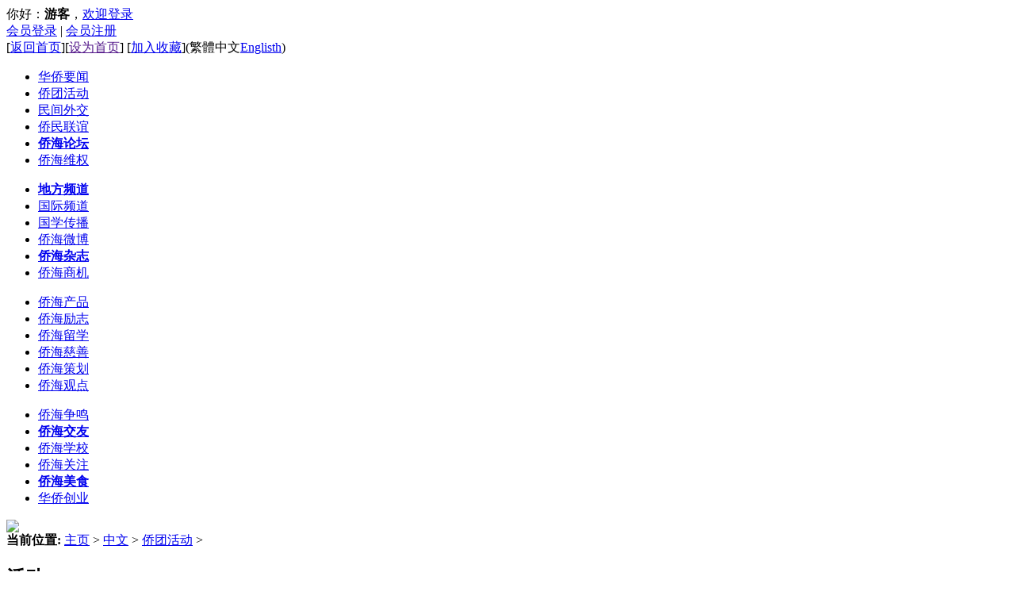

--- FILE ---
content_type: text/html
request_url: http://www.qiaohaiw.com/cn/dangpaihuodong/2013/1114/6.html
body_size: 5946
content:
<!DOCTYPE html PUBLIC "-//W3C//DTD XHTML 1.0 Transitional//EN" "http://www.w3.org/TR/xhtml1/DTD/xhtml1-transitional.dtd">
<html xmlns="http://www.w3.org/1999/xhtml">
<head>
<meta http-equiv="Content-Type" content="text/html; charset=utf-8" />
<title>活动3_侨海网</title>
<meta name="keywords" content="111111111111,11111111111111111" />
<meta name="description" content="111111111111111111" />
<link href="/templets/default/style/dedecms.css" rel="stylesheet" media="screen" type="text/css" />
<link href="/templets/default/style/picture.css" rel="stylesheet" type="text/css" />
<script language="javascript" type="text/javascript" src="/include/dedeajax2.js"></script>
<script language="javascript" type="text/javascript">
<!--
function CheckLogin(){
	var taget_obj = document.getElementById('_ajax_feedback');
	myajax = new DedeAjax(taget_obj,false,false,'','','');
	myajax.SendGet2("/member/ajax_feedback.php");
	DedeXHTTP = null;
}
function checkSubmit(){
	if(document.feedback.msg.value!='') document.feedback.submit();
	else alert("评论内容不能为空！");
}
function postBadGood(ftype,fid)
{
	var taget_obj = document.getElementById(ftype+fid);
	var saveid = GetCookie('badgoodid');
	if(saveid != null)
	{
		var saveids = saveid.split(',');
		var hasid = false;
		saveid = '';
		j = 1;
		for(i=saveids.length-1;i>=0;i--)
		{
			if(saveids[i]==fid && hasid) continue;
			else {
				if(saveids[i]==fid && !hasid) hasid = true;
				saveid += (saveid=='' ? saveids[i] : ','+saveids[i]);
				j++;
				if(j==10 && hasid) break;
				if(j==9 && !hasid) break;
			}
		}
		if(hasid) { alert('您刚才已表决过了喔！'); return false;}
		else saveid += ','+fid;
		SetCookie('badgoodid',saveid,1);
	}
	else
	{
		SetCookie('badgoodid',fid,1);
	}
	myajax = new DedeAjax(taget_obj,false,false,'','','');
	myajax.SendGet2("/plus/feedback.php?aid="+fid+"&action="+ftype+"&fid="+fid);
	DedeXHTTP = null;
}
function postDigg(ftype,aid)
{
	var taget_obj = document.getElementById('newdigg');
	var saveid = GetCookie('diggid');
	if(saveid != null)
	{
		var saveids = saveid.split(',');
		var hasid = false;
		saveid = '';
		j = 1;
		for(i=saveids.length-1;i>=0;i--)
		{
			if(saveids[i]==aid && hasid) continue;
			else {
				if(saveids[i]==aid && !hasid) hasid = true;
				saveid += (saveid=='' ? saveids[i] : ','+saveids[i]);
				j++;
				if(j==20 && hasid) break;
				if(j==19 && !hasid) break;
			}
		}
		if(hasid) { alert("您已经顶过该帖，请不要重复顶帖 ！"); return; }
		else saveid += ','+aid;
		SetCookie('diggid',saveid,1);
	}
	else
	{
		SetCookie('diggid',aid,1);
	}
	myajax = new DedeAjax(taget_obj,false,false,'','','');
	var url = "/plus/digg_ajax.php?action="+ftype+"&id="+aid;
	myajax.SendGet2(url);
	DedeXHTTP = null;
}
function getDigg(aid)
{
	var taget_obj = document.getElementById('newdigg');
	myajax = new DedeAjax(taget_obj,false,false,'','','');
	myajax.SendGet2("/plus/digg_ajax.php?id="+aid);
	DedeXHTTP = null;
}


  var shortname = ".html";
  var npage = 1;
	var totalpage = 1;
	var namehand = '6';
	var displaytype = 'st';
	var gtimer = null;
	//大图
	function dPlayBig()
	{
		var imgObj = document.getElementById("bigimg");
		window.open(imgObj.src);
	}
	//停止幻灯
	function dStopPlay()
	{
		if(gtimer) clearTimeout(gtimer);
		else dPlayNext();
	}
	//开始幻灯
	function dStartPlay()
	{
		if(npage!=totalpage) {
			gtimer = setTimeout("dPlayNext()",10000);
		}
	}

	//上一张
	function dPlayPre(){

	if(npage<2)
	{
			alert("这是第一页");
	}
	else
	{
			if(npage==2) {
				if(namehand!='') location.href = namehand+shortname;
				else location.href = "view.php?aid=6";
			} else if(displaytype=='st' && namehand!='') {
				location.href = namehand+"_"+(npage-1)+shortname;
			} else {
				location.href = "view.php?aid=6&pageno="+(npage-1);
			}
		}
	}

	//下一张
	function dPlayNext()
	{
		if(npage==totalpage) { alert("没有了哦"); }
		else
		{
			if(displaytype=='st' && namehand!='') location.href = namehand+"_"+(npage+1)+shortname;
			else location.href = "view.php?aid=6&pageno="+(npage+1);
		}
	}
-->
</script>
</head>
<body class="picboxview">

<script language="javascript" type="text/javascript" src="/include/dedeajax2.js"></script>
<script language="javascript" type="text/javascript">
<!--
    function CheckLogin(){
      var taget_obj = document.getElementById('_userlogin');
      myajax = new DedeAjax(taget_obj,false,false,'','','');
      myajax.SendGet2("/member/ajax_loginsta.php");
      DedeXHTTP = null;
    }
        function CheckLogina(){
      var taget_obj = document.getElementById('_userlogina');
      myajax = new DedeAjax(taget_obj,false,false,'','','');
      myajax.SendGet2("/member/ajax_loginstaa.php");
      DedeXHTTP = null;
    }
-->
</script>
<div class="header_top">  
    <div class="w960 center">  
      <div id="uc_member" class="uc_member" >
     <div id="_userlogin">
     <div class="headleft">
<div class="welcomeaa">你好：<strong>游客</strong>，<a href="/member/login.php">欢迎登录</a> </div>
<div class="uclink">
        <a href="/member/login.php">会员登录</a> | 
        <a title="注册" href="/member/index_do.php?fmdo=user&dopost=regnew">会员注册</a>
    </div>
      </div>
     </div>
       </div>
     <!-- /userlogin -->
     <script language="javascript" type="text/javascript">CheckLogin();</script>
     <!-- /latestlogin -->

     <div class="toplinks"><span>[<a href="/">返回首页</a>][<a href=""onclick="this.style.behavior='url(#default#homepage)';this.setHomePage('http://www.qiaohaiw.com');">设为首页</a>] [<a href="javascript:window.external.AddFavorite('http://www.qiaohaiw.com','侨海网')">加入收藏</a>]</span>(<a id="translateLink">繁體中文</a><a href="http://www.qiaohaiw.com/en"">Englisth</a>)</div>
    </div> 
</div>
<div class="header">


  <!-- //菜单 -->
  <div class="module blue mT10 wrapper w963">
    <div class="top">
      <!-- //如果不使用currentstyle，可以在channel标签加入 cacheid='channeltoplist' 属性提升性能 -->
      <div id="navMenu">
        <div class="nav-mod-1">
          <ul>
            <li><a href="/cn/qua/"><span>华侨要闻 </span></a></li>
            <li><a href="/cn/dangpaihuodong/"><span>侨团活动 </span></a></li>
            <li><a href="/cn/gonggongwaijiao/"><span>民间外交 </span></a></li>
            <li><a href="/cn/haiwailianyi/"><span>侨民联谊 </span></a></li>
            <li><a href="/cn/qita/qiaohaigongsi/2014/0412/2913.html"><span><b>侨海论坛</b> </span></a></li>
            <li><a href="/cn/qiaohaiweiquan/"><span>侨海维权 </span></a></li>
          <ul>
        </div>
        <div class="nav-mod-1">
          <ul>
            <li><a href="/cn/difangpindao/"><span><b>地方频道</b> </span></a></li>
            <li><a href="/cn/guojipindao/"><span>国际频道 </span></a></li>
            <li><a href="/cn/guoxuechuanbo/"><span>国学传播 </span></a></li>
            <li><a href="/cn/qiaohaiweibo/"><span>侨海微博 </span></a></li>
            <li><a href="/magazine/"><span><b>侨海杂志</b> </span></a></li>
            <li><a href="/cn/qiaohaishangji/"><span>侨海商机 </span></a></li>
          <ul>
        </div>
        <div class="nav-mod-1">
          <ul>
            <li><a href="/cn/zhigongchanpin/"><span>侨海产品 </span></a></li>
            <li><a href="/cn/qiaohailizhi/"><span>侨海励志 </span></a></li>
            <li><a href="/cn/qiaohailiuxue/"><span>侨海留学 </span></a></li>
            <li><a href="/cn/qiaohaicishan/"><span>侨海慈善 </span></a></li>
            <li><a href="/cn/zhigonglingxiu/"><span>侨海策划 </span></a></li>
            <li><a href="/cn/qiaohaizhengming/"><span>侨海观点 </span></a></li>
          <ul>
        </div>
        <div class="nav-mod-2">
          <ul>
            <li><a href="/cn/qita/qiaohaigongsi/2014/0412/2913.html"><span>侨海争鸣 </span></a></li>
            <li><a href="/cn/qita/qiaohaigongsi/2014/0412/2913.html"><span><b>侨海交友</b> </span></a></li>
            <li><a href="/cn/qiaohaixuexiao/"><span>侨海学校 </span></a></li>
            <li><a href="/plus/list.php?tid=157"><span>侨海关注 </span></a></li>
            <li><a href="http://www.ifengus.com/?q=content/%E3%80%8A%E7%BE%8E%E9%A3%9F%E6%96%B0%E7%85%AE%E6%84%8F%E3%80%8B" target="_blank"><span><b>侨海美食</b> </span></a></li>
            <li><a href="/cn/huaqiaochuangye/"><span>华侨创业 </span></a></li>
        </ul>
        </div>
      </div>  
    </div>
  </div>


  <div class="top w960 center">
      <img src="/templets/default/images/logo.jpg" />
  </div><!-- //top --><!-- //内容列表 -->
</div><!-- //header -->

<!-- /header -->
<div class="w960 center clear mt1">
	<div class="pleft">
		<div class="place">
			<strong>当前位置:</strong> <a href='http://www.qiaohaiw.com/index.php'>主页</a> > <a href='/cn/'>中文</a> > <a href='/cn/dangpaihuodong/'>侨团活动</a> > 
		</div><!-- /place -->
		<div class="viewbox">
			<div class="title">
				<h2>活动3</h2>
			</div><!-- /title -->
			<div class="info">
				<small>时间:</small>2013-11-14 16:23<small>来源:</small>未知 <small>作者:</small>admin <small>点击:</small><script src="/plus/count.php?view=yes&aid=6&mid=1" type='text/javascript' language="javascript"></script>次
			</div><!-- /info -->
			<div class="picbox">

             
             <!-- 如果使用的是多页单图模式(幻灯)，把href里的链接改为 javascript:dPlayNext(); 表示点击看下一页 -->
             

             
			</div>
           	<div class="intro"><div id="contentMidPicAD" style="float:right; clear:both; top:0; vertical-align:top; display:block"></div>111111111111111111<img alt="" src="/uploads/allimg/131114/1-131114162432224.jpg" />
            <div style="clear:both"></div>
            </div>
			<div class="newdigg" id="newdigg">
				<div class="diggbox digg_good" onmousemove="this.style.backgroundPosition='left bottom';" onmouseout="this.style.backgroundPosition='left top';" onclick="javascript:postDigg('good',6)">
					<div class="digg_act">顶一下</div>
					<div class="digg_num">(0)</div>
					<div class="digg_percent">
						<div class="digg_percent_bar"><span style="width:0%"></span></div>
						<div class="digg_percent_num">0%</div>
					</div>
				</div>
				<div class="diggbox digg_bad" onmousemove="this.style.backgroundPosition='right bottom';" onmouseout="this.style.backgroundPosition='right top';" onclick="javascript:postDigg('bad',6)">
					<div class="digg_act">踩一下</div>
					<div class="digg_num">(0)</div>
					<div class="digg_percent">
						<div class="digg_percent_bar"><span style="width:0%"></span></div>
						<div class="digg_percent_num">0%</div>
					</div>
				</div>
			</div>
			 <script language="javascript" type="text/javascript">getDigg(6);</script>

			<div class="boxoff">
				<strong>------分隔线----------------------------</strong>
			</div>
			<div class="handle">
				<div class="context">
					<ul>
						<li>上一篇：没有了 </li>
						<li>下一篇：<a href='/cn/dangpaihuodong/2013/1114/7.html'>活动233</a> </li>
					</ul>
				</div><!-- /context -->
				<div class="actbox">
					<ul>
						<li id="act-fav"><a href="/plus/stow.php?aid=6" target="_blank">收藏</a></li>
						<li id="act-err"><a href="/plus/erraddsave.php?aid=6&title=活动3" target="_blank">挑错</a></li>
						<li id="act-pus"><a href="/plus/recommend.php?aid=6" target="_blank">推荐</a></li>
						<li id="act-pnt"><a href="#" onClick="window.print();">打印</a></li>
					</ul>
				</div><!-- /actbox -->
			</div><!-- /handle -->
		</div><!-- /viewbox -->

<!-- //AJAX评论区 -->


	</div><!-- /pleft -->

	<div class="pright">
	    <div class="infos_userinfo">
 			
   	 	</div>

    	<div class="mt1">
			<dl class="tbox">
				<dt><strong>热点图集</strong></dt>
				<dd>
					<ul class="e3">
                    <li>
							<a href="/cn/dangpaihuodong/2013/1114/8.html" class="preview"><img src="/uploads/allimg/131114/1-131114162432224-lp.jpg" alt="活动1"/></a>
							<a href="/cn/dangpaihuodong/2013/1114/8.html" class="title">活动1</a>
							<span class="intro">更新:2013-11-14</span>
						</li>


					</ul>
				</dd>
			</dl>
		</div>
        <div id="contentRtPicAD" style="margin:10px auto"></div>
		<div class="mt1">
			<dl class="tbox">
				<dt><strong>推荐图集</strong></dt>
				<dd>
					<ul class="e9">
                    <li><a href="/cn/dangpaihuodong/2013/1114/8.html"><img src="/uploads/allimg/131114/1-131114162432224-lp.jpg" alt="活动1"/><span class="title">活动1</span></a></li>

					</ul>
				</dd>
			</dl>
		</div>
      <div id="contentRtPicAD2" style="margin:10px auto"></div>

	</div><!-- /pright -->
</div>
<div id="innerfooterAD2" style="margin:10px auto; width:726px"></div>
﻿<script type="text/javascript" src="/include/gb5.js"></script>
<script type="text/javascript">
var defaultEncoding = 0; //默认是否繁体，0-简体，1-繁体
var translateDelay = 10; //延迟时间,若不在</body>前, 要设定延迟翻译时间, 如100表示100ms,默认为0
var cookieDomain = "http://localhost/dedecms/";    //Cookie地址, 一定要设定, 通常为你的网址
var msgToTraditionalChinese = "繁體中文"; //默认切换为繁体时显示的中文字符
var msgToSimplifiedChinese = "简体中文"; //默认切换为简体时显示的中文字符
var translateButtonId = "translateLink"; //默认互换id
translateInitilization();
</Script>
<!-- //底部模板 -->
<div class="w960 center" style="margin-bottom:20px;" >
<a target="_blank" href="http://losangeles.china-consulate.org/chn/"><img src="/templets/default/images/lsjzlg.jpg" style="margin-right:2px;"></a><a target="_blank" href="http://www.nyconsulate.prchina.org/chn/"><img src="/templets/default/images/nyzlg.jpg" style="margin-right:2px;"></a><a target="_blank" href="http://cs.mfa.gov.cn/"><img src="/templets/default/images/lsfww.jpg" style="margin-right:2px;"></a><a target="_blank" href="http://www.chinaconsulatesf.org/chn/"><img src="/templets/default/images/jjszlg.jpg"></a>
</div>
<div class="footer w960 center mt1 clear">
    <div class="footer_left"></div>
<div style="width:960px; text-align: center;overflow: hidden;">

	<span class="bt1"><a href="/cn/guanyuqiaohai/2013/1119/9.html">侨海本色</a></span>
	<span class="bt2"><a href="/cn/guanyuqiaohai/2013/1119/11.html">精典微博</a></span>
	<span class="bt2"><a href="/plus/list.php?tid=119">图片一览</a></span>
	<span class="bt2"><a href="/cn/guanyuqiaohai/2013/1119/13.html">精英介绍</a></span>
	<span class="bt2"><a href="/member/article_add.php">投稿平台</a></span>
	<span class="bt2"><a href="/cn/qita/qiaohaigongsi/2014/0412/2913.html" target="_blank" >侨海争鸣</a></span>
	<span class="bt2"><a href="/cn/qita/2013/1208/598.html">广告服务</a></span>
	<span class="bt2"><a href="/cn/guanyuqiaohai/2013/1119/14.html">联系我们</a></span>
	<span class="bt2"><a href="/cn/qita/2013/1208/599.html">诚聘英才</a></span>
	<span class="bt2"><a href="/plus/list.php?tid=124">网站律师</a></span>

</div>
<div><span>Copyright 2013 qiaohai Corporation, All Rights Rrserved</span></div>
<div class="dibu">
<p>在线QQ:<a target="_blank" href="http://wpa.qq.com/msgrd?v=3&amp;uin=1745957552&amp;site=qq&amp;menu=yes">1745957552</a>　邮箱：<a href="http://www.qiaohaiw.com/member/article_add.php">qiaohaiw@sina.com</a>&nbsp;&nbsp;</p>
					<p>此<img src="/templets/default/images/xiaologo.jpg">为侨海网专有标识。侨海国际网络（美国）有限公司中国区域技术总监：欧俊 Jun Ou</p>
                    <p>侨海网备案号：<a href="http://www.miitbeian.gov.cn/" target="_blank">粤ICP备14050640号</a> / 本网站系统设计及版面设计均已中外版权登记，侵权必究。</p>
                    <p><a href="http://t.qq.com/qiaohaiw2020" target="_blank"><img src="/templets/default/images/txweibo.jpg" width="138" style="border: 1px solid #7c7c7c;" /></a>
                    <a href="http://weibo.com/u/3894792260" target="_blank"><img src="/templets/default/images/xnweibo.jpg" width="138" style="border: 1px solid #7c7c7c;" /></a>
					<a href="http://t.ifeng.com/" target="_blank"><img src="/templets/default/images/weibo.jpg" width="138" border="0" style="border: 1px solid #7c7c7c;" /></a>
					<a href="http://t.sohu.com/u/1781822584" target="_blank"><img src="/templets/default/images/weibo2.jpg" width="138" border="0" style="border: 1px solid #7c7c7c;" /></a>
					<a href="http://t.163.com/3595270519" target="_blank"><img src="/templets/default/images/weibo3.jpg" width="138" border="0" style="border: 1px solid #7c7c7c;" /></a>
					<a href="http://www.baidu.com/p/侨海网?from=pp" target="_blank"><img src="/templets/default/images/weibo5.jpg" width="138" border="0" style="border: 1px solid #7c7c7c;" /></a> </p>
</div>

<div class="dibu">
<div class="ft-list">
                      <ul>
                         <li style="margin-left:0px;">
                              <a href="http://www.itrust.org.cn" target="_blank">
                                  <img width="110" height="50" alt="中国互联网协会" src="http://i1.sinaimg.cn/home/main/index2013/footerlogo/footer_logo01.gif" data-src="http://i1.sinaimg.cn/home/main/index2013/footerlogo/footer_logo01.gif"></a>
                          </li>
                          <li>
                              <a href="http://net.china.cn/chinese/index.htm" target="_blank">
                                  <img src="http://i3.sinaimg.cn/home/main/index2013/footerlogo/footer_logo03.gif" data-src="http://i3.sinaimg.cn/home/main/index2013/footerlogo/footer_logo03.gif" width="109" height="50" alt="不良信息举报中心"></a>
                          </li>
<!--
                          <li>
                              <a href="http://www.bj.cyberpolice.cn/index.htm" target="_blank">
                                  <img src="http://i3.sinaimg.cn/dy/deco/2013/0305/d.gif" data-src="http://i1.sinaimg.cn/home/main/index2013/footerlogo/footer_logo05.gif" width="105" height="50" alt="网络110报警服务"></a>
                          </li>
-->
                          <li>
                              <a href="http://www.bj.cyberpolice.cn/index.htm" target="_blank">
                                  <img src="http://i1.sinaimg.cn/home/main/index2013/footerlogo/footer_logo05.gif" data-src="http://i1.sinaimg.cn/home/main/index2013/footerlogo/footer_logo05.gif" width="105" height="50" alt="网络110报警服务"></a>
                          </li>




					  </ul>
                    </div>
  </div>
<div class="dibu">
<a href="http://discuz.qq.com/service/security" target="_blank" title="防水墙保卫网站远离侵害">防水墙<img src="/bbs/static/image/common/security.png"></a>&nbsp;&nbsp;
<a href="http://stats.discuz.qq.com?ADTAG=FROUM.FOOTER.CLICK.ICON" title="腾讯分析" target="_blank">腾讯分析<img title="腾讯分析" src="http://tcss.qq.com/icon/toss_11.gif" border="0"></a>&nbsp;&nbsp;
<a href="http://www.cnzz.com/stat/website.php?web_id=3708288" target="_blank" title="站长统计">站长统计<img border="0" hspace="0" vspace="0" src="http://icon.cnzz.com/img/pic1.gif"></a>&nbsp;&nbsp;
<a href="http://tongji.baidu.com/hm-web/welcome/ico?s=fb581a77c44f71afc3df19abcb9875a1" target="_blank">百度统计<img border="0" src="http://eiv.baidu.com/hmt/icon/21.gif" width="20" height="20"></a>
</div>


</div>
<!-- /footer -->

</body>
</html>